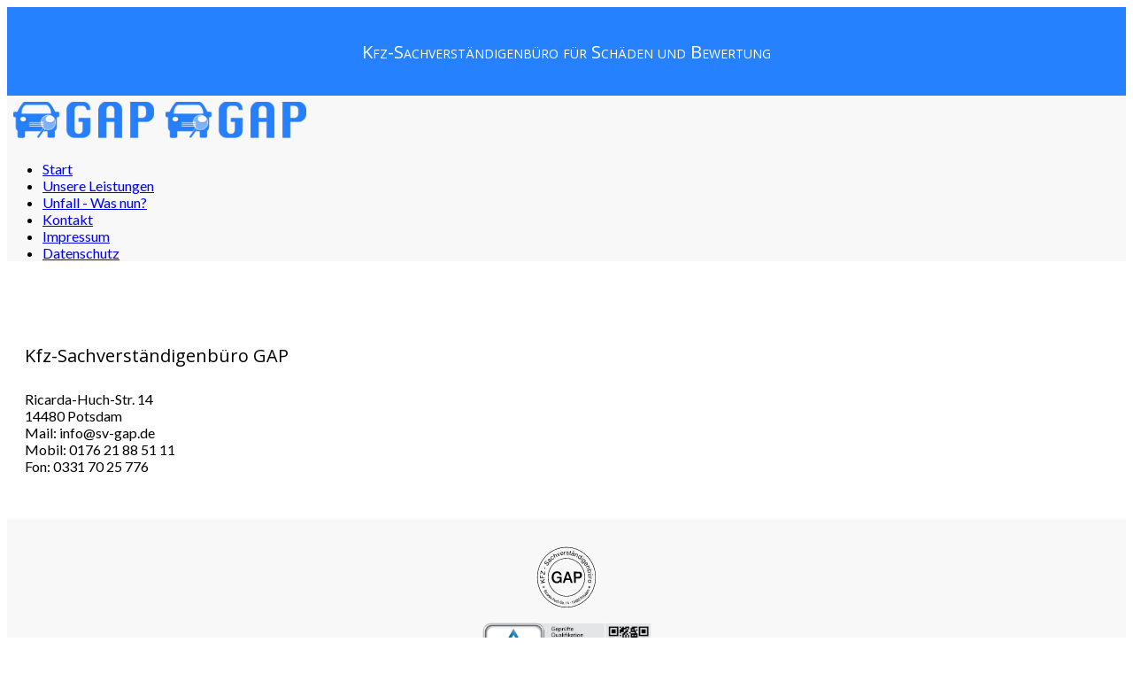

--- FILE ---
content_type: text/html; charset=utf-8
request_url: https://sv-gap.de/kontakt.html
body_size: 5070
content:
<!DOCTYPE html>
<html xmlns="http://www.w3.org/1999/xhtml" xml:lang="de-de" lang="de-de" dir="ltr">
	<head>
		<meta http-equiv="X-UA-Compatible" content="IE=edge">
		<meta name="viewport" content="width=device-width, initial-scale=1">
		<base href="https://sv-gap.de/kontakt.html" />
	<meta http-equiv="content-type" content="text/html; charset=utf-8" />
	<meta name="generator" content="Joomla! - Open Source Content Management" />
	<title>Kfz-Sachverständigenbüro GAP | Kontakt</title>
	<link href="/images/favicon_car.png" rel="shortcut icon" type="image/vnd.microsoft.icon" />
	<link href="/components/com_sppagebuilder/assets/css/font-awesome.min.css" rel="stylesheet" type="text/css" />
	<link href="/components/com_sppagebuilder/assets/css/animate.min.css" rel="stylesheet" type="text/css" />
	<link href="/components/com_sppagebuilder/assets/css/sppagebuilder.css" rel="stylesheet" type="text/css" />
	<link href="/components/com_sppagebuilder/assets/css/sppagecontainer.css" rel="stylesheet" type="text/css" />
	<link href="//fonts.googleapis.com/css?family=Lato:100,100italic,300,300italic,regular,italic,700,700italic,900,900italic&amp;subset=latin" rel="stylesheet" type="text/css" />
	<link href="//fonts.googleapis.com/css?family=Open+Sans:300,300italic,regular,italic,600,600italic,700,700italic,800,800italic&amp;subset=latin" rel="stylesheet" type="text/css" />
	<link href="//fonts.googleapis.com/css?family=PT+Sans:regular,italic,700,700italic&amp;subset=latin" rel="stylesheet" type="text/css" />
	<link href="/cache/com_templates/templates/shaper_helix3/79f21c7fcd603b443f89e51f9d1d0a58.css" rel="stylesheet" type="text/css" />
	<style type="text/css">
#scrollToTop {
	cursor: pointer;
	font-size: 0.9em;
	position: fixed;
	text-align: center;
	z-index: 9999;
	-webkit-transition: background-color 0.2s ease-in-out;
	-moz-transition: background-color 0.2s ease-in-out;
	-ms-transition: background-color 0.2s ease-in-out;
	-o-transition: background-color 0.2s ease-in-out;
	transition: background-color 0.2s ease-in-out;

	background: #cc3333;
	color: #ffffff;
	border-radius: 50px;
	padding-left: 12px;
	padding-right: 12px;
	padding-top: 12px;
	padding-bottom: 12px;
	right: 22px; bottom: 22px;
}

#scrollToTop:hover {
	background: #cc3333;
	color: #ffffff;
}

#scrollToTop > img {
	display: block;
	margin: 0 auto;
}.sp-page-builder .page-content #section-id-1493027758{padding:50px 20px;}
 .cloaked_email span:before { content: attr(data-ep-a784e); } .cloaked_email span:after { content: attr(data-ep-ba7ad); } 
body{font-family:Lato, sans-serif; font-size:16px; font-weight:normal; }h1{font-family:Open Sans, sans-serif; font-size:36px; font-weight:800; }h2{font-family:Open Sans, sans-serif; font-size:28px; font-weight:600; }h3{font-family:PT Sans, sans-serif; font-size:24px; font-weight:700; }h4{font-family:Open Sans, sans-serif; font-size:20px; font-weight:normal; }h5{font-family:Open Sans, sans-serif; font-size:18px; font-weight:600; }h6{font-family:Open Sans, sans-serif; font-weight:600; }@media (min-width: 1400px) {
.container {
max-width: 1140px;
}
}#sp-top{ background-color:#2681ff;color:#ffffff;padding:10px; }#sp-header{ background-color:#f8f8f8; }#sp-main-body{ color:#000000; }#sp-bottom{ background-color:#f8f8f8;padding:15px 15px 10px 15px; }#sp-kontakt{ background-color:#2681ff;padding:13px 0px 0px 0px; }#sp-footer{ color:#ffffff;padding:15px; }
	</style>
	<script type="application/json" class="joomla-script-options new">{"csrf.token":"a6d18b1460a5c1274fa49fb48d0c5226","system.paths":{"root":"","base":""},"joomla.jtext":{"COM_SPPAGEBUILDER_FRONTEND_EDITOR":"Frontend Editor","COM_SPPAGEBUILDER_PREVIEW":"Preview","COM_SPPAGEBUILDER_APPLY":"Apply","COM_SPPAGEBUILDER_CANCEL":"Cancel","COM_SPPAGEBUILDER_MEDIA_MANAGER":"Media Manager","COM_SPPAGEBUILDER_MEDIA_MANAGER_UPLOAD_FILES":"Upload Files","COM_SPPAGEBUILDER_MEDIA_MANAGER_CLOSE":"Close Modal","COM_SPPAGEBUILDER_MEDIA_MANAGER_INSERT":"Insert","COM_SPPAGEBUILDER_MEDIA_MANAGER_SEARCH":"Search","COM_SPPAGEBUILDER_MEDIA_MANAGER_CANCEL":"Cancel","COM_SPPAGEBUILDER_MEDIA_MANAGER_DELETE":"Delete","COM_SPPAGEBUILDER_MEDIA_MANAGER_CONFIRM_DELETE":"You are about to permanently delete this item. 'Cancel' to stop, 'OK' to delete.","COM_SPPAGEBUILDER_MEDIA_MANAGER_LOAD_MORE":"Load More","COM_SPPAGEBUILDER_MEDIA_MANAGER_UNSUPPORTED_FORMAT":"File format not supported.","COM_SPPAGEBUILDER_MEDIA_MANAGER_BROWSE_MEDIA":"Browse Media","COM_SPPAGEBUILDER_MEDIA_MANAGER_BROWSE_FOLDERS":"Browse Folders","COM_SPPAGEBUILDER_MEDIA_MANAGER_CREATE_FOLDER":"New Folder","COM_SPPAGEBUILDER_ADDON_ICON_SELECT":"Select Icon","COM_SPPAGEBUILDER_MEDIA_MANAGER_ENTER_DIRECTORY_NAME":"Please enter the name of the directory which should be created.","COM_SPPAGEBUILDER_MEDIA_MANAGER_MEDIA_UPLOADING":"Uploading","COM_SPPAGEBUILDER_MEDIA_MANAGER_UPLOAD_FAILED":"Upload Failed","COM_SPPAGEBUILDER_MEDIA_MANAGER_MEDIA_LARGE":"This file is too large to upload.","COM_SPPAGEBUILDER_MEDIA_MANAGER_FILE_NOT_SUPPORTED":"File not supported","COM_SPPAGEBUILDER_ROW_OPTIONS":"Row Options","COM_SPPAGEBUILDER_ADD_NEW_ROW":"Add New Row","COM_SPPAGEBUILDER_DUPLICATE_ROW":"Duplicate row","COM_SPPAGEBUILDER_DISABLE_ROW":"Disable Row","COM_SPPAGEBUILDER_ENABLE_ROW":"Enable Row","COM_SPPAGEBUILDER_COPY_ROW":"Copy Row","COM_SPPAGEBUILDER_ROW_COPIED":"Copied","COM_SPPAGEBUILDER_PASTE_ROW":"Paste Row","COM_SPPAGEBUILDER_DELETE_ROW":"Delete Row","COM_SPPAGEBUILDER_ROW_TOGGLE":"Toggle Row","COM_SPPAGEBUILDER_DELETE_ROW_CONFIRMATION":"Do you really want to delete this row?","COM_SPPAGEBUILDER_ROW_COLUMNS_MANAGEMENT":"Add\/Manage Columns","COM_SPPAGEBUILDER_ROW_COLUMNS_CUSTOM":"Custom","COM_SPPAGEBUILDER_ROW_COLUMNS_GENERATE":"Generate","COM_SPPAGEBUILDER_IMPORT_PAGE":"Import","COM_SPPAGEBUILDER_IMPORT_PAGE_ALT":"Import","COM_SPPAGEBUILDER_EXPORT_PAGE":"Export","COM_SPPAGEBUILDER_PAGE_TEMPLATES":"Page Templates","COM_SPPAGEBUILDER_UNDO":"Undo","COM_SPPAGEBUILDER_REDO":"Redo","COM_SPPAGEBUILDER_SAVE":"Save","COM_SPPAGEBUILDER_ROW_COLUMNS_OPTIONS":"Column Options","COM_SPPAGEBUILDER_DELETE_COLUMN":"Delete Column","COM_SPPAGEBUILDER_ADD_NEW_ADDON":"Add New Addon","COM_SPPAGEBUILDER_ADDON":"Addon","COM_SPPAGEBUILDER_DELETE_ADDON":"Delete Addon","COM_SPPAGEBUILDER_DUPLICATE_ADDON":"Clone Addon","COM_SPPAGEBUILDER_EDIT_ADDON":"Edit Addon","COM_SPPAGEBUILDER_ADDONS_LIST":"Addons List","COM_SPPAGEBUILDER_ALL":"All","COM_SPPAGEBUILDER_MODAL_CLOSE":"Close Modal","COM_SPPAGEBUILDER_DISABLE_COLUMN":"Disable Column","COM_SPPAGEBUILDER_ENABLE_COLUMN":"Enable Column","COM_SPPAGEBUILDER_YES":"Yes","COM_SPPAGEBUILDER_NO":"No","COM_SPPAGEBUILDER_PAGE_TEMPLATES_LIST":"Templates List","COM_SPPAGEBUILDER_PAGE_TEMPLATE_LOAD":"Load","COM_SPPAGEBUILDER_ENABLE_ADDON":"Enable Addon","COM_SPPAGEBUILDER_DISABLE_ADDON":"Disable Addon","COM_SPPAGEBUILDER_ADDON_PARENT_COLUMN":"Parent Column","COM_SPPAGEBUILDER_ADD_NEW_INNER_ROW":"Add Inner Row","COM_SPPAGEBUILDER_MOVE_COLUMN":"Move Column"}}</script>
	<script src="/media/jui/js/jquery.min.js?c511b14b5765eb821efc8abb517ca7e4" type="text/javascript"></script>
	<script src="/media/jui/js/jquery-noconflict.js?c511b14b5765eb821efc8abb517ca7e4" type="text/javascript"></script>
	<script src="/media/jui/js/jquery-migrate.min.js?c511b14b5765eb821efc8abb517ca7e4" type="text/javascript"></script>
	<script src="/media/plg_system_sl_scrolltotop/js/scrolltotop_jq.js" type="text/javascript"></script>
	<script src="/media/system/js/core.js?c511b14b5765eb821efc8abb517ca7e4" type="text/javascript"></script>
	<script src="/components/com_sppagebuilder/assets/js/sppagebuilder.js" type="text/javascript"></script>
	<script src="/plugins/system/helix3/assets/js/bootstrap.legacy.js" type="text/javascript"></script>
	<script src="/templates/shaper_helix3/js/bootstrap.min.js" type="text/javascript"></script>
	<script src="/templates/shaper_helix3/js/jquery.sticky.js" type="text/javascript"></script>
	<script src="/templates/shaper_helix3/js/main.js" type="text/javascript"></script>
	<script src="/templates/shaper_helix3/js/frontend-edit.js" type="text/javascript"></script>
	<script type="text/javascript">
jQuery(document).ready(function() {
	jQuery(document.body).SLScrollToTop({
		'image':		'/images/scroll_to_top/scroll-to-top-4.png',
		'text':			'',
		'title':		'',
		'className':	'scrollToTop',
		'duration':		500
	});
});
 window.RegularLabs=window.RegularLabs||{};window.RegularLabs.EmailProtector=window.RegularLabs.EmailProtector||{unCloak:function(e,g){document.querySelectorAll("."+e).forEach(function(a){var f="",c="";a.className=a.className.replace(" "+e,"");a.querySelectorAll("span").forEach(function(d){for(name in d.dataset)0===name.indexOf("epA")&&(f+=d.dataset[name]),0===name.indexOf("epB")&&(c=d.dataset[name]+c)});if(c){var b=a.nextElementSibling;b&&"script"===b.tagName.toLowerCase()&&b.parentNode.removeChild(b);b=f+c;g?(a.parentNode.href="mailto:"+b,a.parentNode.removeChild(a)):a.innerHTML=b}})}}; 

var sp_preloader = '0';

var sp_gotop = '0';

var sp_offanimation = 'default';

	</script>
	<meta content="website" property="og:type"/>
	<meta content="https://sv-gap.de/kontakt.html" property="og:url" />
	<meta content="Kontakt" property="og:title" />
			</head>
	
	<body class="site com-sppagebuilder view-page no-layout no-task itemid-137 de-de ltr  layout-fluid off-canvas-menu-init">
	
		<div class="body-wrapper">
			<div class="body-innerwrapper">
				<section id="sp-top"><div class="row"><div id="sp-top1" class="col-lg-12 "><div class="sp-column "><div class="sp-module "><div class="sp-module-content">

<div class="custom"  >
	<h4 style="text-align: center; font-variant: small-caps;">Kfz-Sachverst&auml;ndigenb&uuml;ro f&uuml;r Sch&auml;den und Bewertung</h4></div>
</div></div></div></div></div></section><header id="sp-header"><div class="row"><div id="sp-logo" class="col-4 col-lg-2 "><div class="sp-column "><div class="logo"><a href="/"><img class="sp-default-logo d-none d-lg-block" src="/images/auto_GAP_blau.png" srcset="/images/auto_GAP_blau_100px.png 2x" alt="Kfz-Sachverständigenbüro GAP"><img class="sp-default-logo d-block d-lg-none" src="/images/auto_GAP_blau.png" alt="Kfz-Sachverständigenbüro GAP"></a></div></div></div><div id="sp-menu" class="col-8 col-md-10 col-lg-10 "><div class="sp-column ">			<div class='sp-megamenu-wrapper'>
				<a id="offcanvas-toggler" class="d-block d-lg-none" aria-label="Helix3 Megamenu Options" href="#"><i class="fa fa-bars" aria-hidden="true" title="Helix3 Megamenu Options"></i></a>
				<ul class="sp-megamenu-parent d-none d-lg-block"><li class="sp-menu-item"><a  href="/"  ><i class="fa fa-home"></i> Start</a></li><li class="sp-menu-item"><a  href="/unsere-leistungen.html"  >Unsere Leistungen</a></li><li class="sp-menu-item"><a  href="/unfall-was-nun.html"  >Unfall - Was nun?</a></li><li class="sp-menu-item current-item active"><a  href="/kontakt.html"  >Kontakt</a></li><li class="sp-menu-item"><a  href="/impressum.html"  >Impressum</a></li><li class="sp-menu-item"><a  href="/datenschutz.html"  >Datenschutz</a></li></ul>			</div>
		</div></div></div></header><section id="sp-main-body"><div class="row"><div id="sp-component" class="col-lg-12 "><div class="sp-column "><div id="system-message-container">
	</div>
<div id="sp-page-builder" class="sp-page-builder  page-16">
	
	<div class="page-content">
		<div id="section-id-1493027758" class="sppb-section "  ><div class="sppb-container-inner"><div class="sppb-row"><div class="sppb-col-sm-12 "><div id="column-id-1493027759" class="sppb-addon-container  sppb-wow zoomIn"  data-sppb-wow-duration="2000ms"><div id="sppb-addon-1493027760" class="clearfix" ><div class="sppb-addon sppb-addon-text-block sppb-text-center "><div class="sppb-addon-content"><div class="container">
<div class="jumbotron">
<h4>Kfz-Sachverst&auml;ndigenb&uuml;ro GAP</h4>
<div>Ricarda-Huch-Str. 14</div>
<div>14480 Potsdam</div>
<div>Mail: <!-- Diese E-Mail Adresse ist vor Spambots geschützt. --><span class="cloaked_email ep_8b666071"><span data-ep-a784e="&#105;nf" data-ep-ba7ad=""><span data-ep-a784e="&#111;&#64;&#115;" data-ep-ba7ad="d&#101;"><span data-ep-ba7ad="&#97;&#112;&#46;" data-ep-a784e="&#118;-&#103;"></span></span></span></span><script>RegularLabs.EmailProtector.unCloak("ep_8b666071");</script></div>
<div>Mobil: 0176 21 88 51 11</div>
<div>Fon: 0331 70 25 776</div>
</div>
</div></div></div></div></div></div></div></div></div>	</div>
</div></div></div></div></section><section id="sp-bottom"><div class="row"><div id="sp-bottom2" class="col-5 col-md-6 col-lg-6 "><div class="sp-column "><div class="sp-module "><div class="sp-module-content">

<div class="custom"  >
	<p style="text-align: left;"><a href="/" target="_self" title="Startseite"><img src="/images/GAP_stamp.svg" alt="GAP stamp" width="70" height="70" style="display: block; margin-left: auto; margin-right: auto;" /></a></p></div>
</div></div></div></div><div id="sp-bottom1" class="col-7 col-md-6 col-lg-6 "><div class="sp-column "><div class="sp-module "><div class="sp-module-content">

<div class="custom"  >
	<p style="text-align: left;"><a href="https://www.certipedia.com/quality_marks/0000044980" target="_blank" title="Zertifikatsinhaber: Alexander Plinger"><img src="/images/tuev-zertifikat_2021.png" alt="tuev_zertifikat" width="191" height="70" style="display: block; margin-left: auto; margin-right: auto;" /></a></p></div>
</div></div></div></div></div></section><section id="sp-kontakt"><div class="row"><div id="sp-user2" class="col-6 col-md-6 col-lg-6 d-lg-none"><div class="sp-column "><div class="sp-module "><div class="sp-module-content">

<div class="custom"  >
	<p style="text-align: center;"><a href="tel:+49 176 21 88 51 11" class="btn btn-default btn-success"><em class="fa fa-phone"></em>&nbsp;&nbsp;&nbsp;Telefon</a></p></div>
</div></div></div></div><div id="sp-user3" class="col-6 col-md-6 col-lg-6 "><div class="sp-column "><div class="sp-module "><div class="sp-module-content">

<div class="custom"  >
	<p style="text-align: center;"><!-- Diese E-Mail Adresse ist vor Spambots geschützt. --><a href="javascript:/* Diese E-Mail Adresse ist vor Spambots gesch&uuml;tzt.*/" class="btn btn-success btn-default"><em class="fa fa-envelope"></em>&nbsp;&nbsp;&nbsp;E-Mail<span class="cloaked_email ep_5c052cc1" style="display:none;"><span data-ep-a784e="i&#110;&#102;" data-ep-ba7ad=""><span data-ep-ba7ad="d&#101;" data-ep-a784e="o&#64;&#115;"><span data-ep-ba7ad="&#97;&#112;&#46;" data-ep-a784e="&#118;&#45;&#103;"></span></span></span></span></a><script>RegularLabs.EmailProtector.unCloak("ep_5c052cc1", true);</script></p></div>
</div></div></div></div></div></section><footer id="sp-footer"><div class="row"><div id="sp-footer1" class="col-lg-12 "><div class="sp-column "><span class="sp-copyright">© 2024 Kfz-Sachverständigenbüro GAP</span></div></div></div></footer>			</div>
		</div>
		
		<!-- Off Canvas Menu -->
		<div class="offcanvas-menu">
			<a href="#" class="close-offcanvas" aria-label="Close"><i class="fa fa-remove" aria-hidden="true" title="Close"></i></a>
			<div class="offcanvas-inner">
									<div class="sp-module _menu"><h3 class="sp-module-title">Menü</h3><div class="sp-module-content"><ul class="nav menu">
<li class="item-101"><a href="/" > <i class="fa fa-home"></i> Start</a></li><li class="item-114"><a href="/unsere-leistungen.html" > Unsere Leistungen</a></li><li class="item-115"><a href="/unfall-was-nun.html" > Unfall - Was nun?</a></li><li class="item-137  current active"><a href="/kontakt.html" > Kontakt</a></li><li class="item-113"><a href="/impressum.html" > Impressum</a></li><li class="item-270"><a href="/datenschutz.html" > Datenschutz</a></li></ul>
</div></div>
							</div>
		</div>
				
						
		
		
				
		<!-- Go to top -->
			</body>
</html>

--- FILE ---
content_type: image/svg+xml
request_url: https://sv-gap.de/images/GAP_stamp.svg
body_size: 19787
content:
<?xml version="1.0" standalone="no"?>
<!DOCTYPE svg PUBLIC "-//W3C//DTD SVG 20010904//EN"
 "http://www.w3.org/TR/2001/REC-SVG-20010904/DTD/svg10.dtd">
<svg version="1.0" xmlns="http://www.w3.org/2000/svg"
 width="624.000000pt" height="624.000000pt" viewBox="0 0 624.000000 624.000000"
 preserveAspectRatio="xMidYMid meet">
<metadata>
Created by potrace 1.11, written by Peter Selinger 2001-2013
</metadata>
<g transform="translate(0.000000,624.000000) scale(0.100000,-0.100000)"
fill="#000000" stroke="none">
<path d="M2775 6150 c-142 -18 -313 -51 -395 -75 -25 -7 -79 -23 -120 -36
-472 -139 -983 -469 -1314 -849 -338 -387 -541 -765 -680 -1260 -103 -372
-129 -827 -71 -1251 111 -797 542 -1531 1180 -2008 414 -310 837 -486 1350
-562 125 -18 192 -22 400 -22 220 1 270 4 416 27 183 29 388 78 522 126 492
174 929 473 1271 871 670 780 905 1855 625 2864 -127 458 -387 920 -710 1260
-443 466 -952 753 -1564 880 -264 55 -638 69 -910 35z m610 -45 c286 -29 498
-79 760 -180 929 -359 1628 -1205 1821 -2205 55 -281 70 -644 39 -932 -113
-1066 -797 -2004 -1765 -2421 -916 -395 -1962 -281 -2777 303 -794 568 -1262
1504 -1247 2495 10 732 262 1399 734 1950 606 707 1527 1081 2435 990z"/>
<path d="M3484 5744 c-6 -41 -9 -45 -30 -41 -20 3 -24 0 -24 -19 0 -18 6 -24
21 -24 20 0 21 -4 14 -42 -37 -222 -36 -250 7 -261 49 -14 68 -8 68 18 0 18
-5 25 -19 25 -11 0 -23 5 -27 11 -3 6 2 60 12 120 18 107 18 109 45 109 15 0
29 7 33 16 9 22 9 22 -24 29 -30 7 -30 7 -24 56 6 48 6 49 -19 49 -23 0 -27
-5 -33 -46z"/>
<path d="M3760 5754 c-12 -32 -13 -44 -1 -44 5 0 16 -3 24 -6 10 -3 18 5 25
24 9 27 8 31 -14 41 -22 10 -26 8 -34 -15z"/>
<path d="M3855 5718 c-8 -33 -8 -33 21 -42 17 -5 23 -2 28 16 10 38 7 45 -19
50 -20 4 -25 0 -30 -24z"/>
<path d="M2959 5699 c-26 -28 -29 -29 -29 -11 0 25 -13 34 -35 26 -15 -6 -16
-22 -10 -148 8 -180 9 -186 40 -186 l25 0 -6 119 c-7 119 -7 119 19 145 14 14
35 26 47 26 16 0 20 6 20 30 0 41 -32 40 -71 -1z"/>
<path d="M3138 5715 c-15 -8 -31 -30 -37 -48 -21 -61 14 -108 89 -122 57 -11
105 -38 108 -62 4 -27 -32 -53 -74 -53 -46 0 -63 9 -80 41 -19 37 -54 40 -54
4 0 -42 49 -86 102 -92 92 -11 158 35 158 107 0 50 -37 82 -116 99 -69 15 -84
25 -84 56 0 21 34 45 65 45 26 0 65 -23 70 -42 8 -23 55 -25 55 -2 0 26 -19
53 -50 69 -36 19 -117 19 -152 0z"/>
<path d="M2590 5672 c-24 -11 -43 -33 -59 -66 -23 -46 -24 -53 -14 -113 19
-107 70 -159 153 -157 70 2 123 46 136 111 6 28 4 30 -18 26 -15 -3 -28 -15
-35 -34 -7 -19 -24 -35 -47 -44 -32 -13 -40 -14 -71 -1 -34 15 -61 56 -51 81
2 6 44 17 93 24 137 20 133 18 126 54 -10 54 -50 114 -84 126 -46 16 -89 14
-129 -7z m131 -52 c20 -19 29 -38 27 -52 -3 -20 -12 -24 -83 -35 -44 -6 -86
-12 -92 -12 -8 -1 -13 12 -13 34 0 27 8 43 30 65 42 41 90 41 131 0z"/>
<path d="M3705 5636 c-39 -18 -63 -55 -43 -67 20 -13 32 -11 51 11 21 25 63
25 105 0 22 -13 32 -27 32 -44 0 -41 -19 -48 -96 -35 -85 15 -120 2 -147 -53
-16 -32 -17 -43 -7 -73 18 -56 78 -79 163 -62 27 6 37 5 37 -5 0 -22 14 -36
41 -43 21 -5 27 -2 32 14 3 13 -1 24 -10 29 -13 8 -11 24 15 122 28 104 29
117 17 147 -23 54 -130 87 -190 59z m70 -182 c46 -7 47 -7 41 -38 -8 -41 -40
-66 -85 -66 -66 0 -97 41 -71 91 12 21 36 23 115 13z"/>
<path d="M2378 5609 c-16 -9 -18 -27 -18 -144 0 -74 -3 -135 -7 -135 -5 0 -43
48 -86 105 -76 104 -88 113 -116 96 -14 -9 13 -49 181 -264 14 -18 20 -19 41
-10 21 10 25 19 30 89 9 105 9 274 0 274 -5 0 -16 -5 -25 -11z"/>
<path d="M4021 5483 c-13 -32 -41 -98 -63 -148 -36 -83 -38 -90 -22 -102 10
-7 21 -13 24 -13 4 0 26 45 50 101 59 135 97 162 168 119 43 -27 42 -50 -14
-177 -36 -83 -43 -107 -33 -119 6 -8 17 -14 24 -14 14 0 104 204 112 254 10
62 -68 123 -142 113 -38 -6 -41 -4 -41 16 1 15 -6 23 -19 25 -16 2 -25 -10
-44 -55z"/>
<path d="M1762 5468 c-8 -8 13 -59 91 -209 56 -109 107 -199 112 -199 6 0 17
5 25 10 13 8 7 25 -34 107 -30 57 -50 111 -50 130 0 56 68 107 112 84 9 -5 41
-56 71 -113 29 -56 57 -106 60 -110 4 -4 16 -1 28 7 21 15 21 15 -38 127 -33
62 -70 121 -82 132 -44 37 -141 4 -169 -56 -7 -16 -15 -28 -18 -28 -3 0 -20
29 -38 65 -31 64 -47 76 -70 53z"/>
<path d="M4405 5306 c-37 -16 -92 -77 -111 -122 -16 -39 -18 -92 -5 -127 14
-36 73 -77 117 -82 24 -2 38 -8 36 -15 -3 -14 16 -40 29 -40 4 0 43 53 85 118
42 64 97 147 120 183 24 36 44 71 44 77 0 8 -22 22 -35 22 -3 0 -23 -28 -46
-62 -41 -59 -43 -61 -51 -37 -19 50 -84 99 -130 99 -13 -1 -37 -7 -53 -14z
m111 -63 c38 -24 49 -67 30 -116 -19 -50 -69 -103 -106 -112 -35 -8 -92 31
-104 72 -14 50 31 135 85 161 41 21 56 20 95 -5z"/>
<path d="M1619 5227 c-47 -25 -89 -84 -89 -127 0 -39 43 -122 81 -156 59 -51
91 -60 145 -39 81 31 125 119 93 189 -10 21 -14 23 -30 13 -15 -9 -17 -19 -12
-54 5 -37 2 -45 -25 -72 -41 -42 -80 -41 -128 2 -21 17 -46 51 -56 74 -17 39
-17 45 -4 78 11 25 26 40 52 51 33 14 38 14 61 -1 24 -16 27 -16 46 3 l20 21
-34 20 c-44 27 -66 26 -120 -2z"/>
<path d="M4812 5179 c-12 -18 -11 -24 2 -37 14 -14 17 -14 36 3 19 17 19 19 4
37 -22 23 -26 23 -42 -3z"/>
<path d="M4645 4985 c-107 -126 -108 -127 -88 -146 20 -20 20 -19 127 107 107
125 108 126 89 146 -19 19 -21 18 -128 -107z"/>
<path d="M2935 5049 c-855 -80 -1562 -783 -1676 -1666 -16 -126 -16 -391 0
-513 87 -647 477 -1199 1047 -1484 287 -144 642 -214 946 -187 298 27 537 100
777 238 288 166 537 416 706 708 129 224 212 471 246 735 16 128 14 392 -5
520 -63 436 -259 828 -561 1124 -397 389 -927 577 -1480 525z m331 -49 c902
-80 1612 -819 1673 -1743 21 -312 -28 -599 -153 -895 -208 -490 -632 -875
-1146 -1037 -182 -58 -268 -69 -520 -69 -206 0 -248 3 -340 22 -406 88 -734
276 -1002 577 -546 610 -639 1508 -232 2223 355 622 1030 983 1720 922z"/>
<path d="M1988 3701 c-228 -75 -359 -287 -358 -580 1 -191 57 -340 170 -453
104 -104 223 -146 382 -135 99 7 205 54 263 118 20 22 39 38 42 36 3 -3 10
-32 17 -64 l11 -58 63 -3 62 -3 0 306 0 305 -235 0 -235 0 0 -75 0 -75 144 0
c87 0 147 -4 151 -10 10 -16 -14 -118 -38 -158 -31 -56 -67 -91 -122 -120 -44
-24 -61 -27 -145 -27 -83 1 -101 4 -146 27 -134 70 -202 225 -191 438 11 235
125 374 316 387 138 9 251 -53 289 -159 l17 -48 93 0 92 0 -6 28 c-32 146
-121 254 -252 308 -59 24 -82 28 -197 31 -107 2 -140 0 -187 -16z"/>
<path d="M3129 3663 c-6 -15 -40 -109 -74 -208 -35 -99 -102 -290 -150 -425
-48 -135 -102 -288 -120 -340 -18 -52 -37 -103 -40 -113 -7 -16 0 -18 91 -15
l99 3 46 140 47 140 215 3 214 2 49 -145 48 -145 99 0 c75 0 98 3 94 13 -2 6
-50 140 -105 297 -56 157 -144 404 -195 550 l-94 265 -107 3 -106 3 -11 -28z
m196 -413 c41 -124 75 -228 75 -232 0 -5 -70 -8 -155 -8 -117 0 -155 3 -155
13 -1 23 145 457 153 454 4 -1 41 -103 82 -227z"/>
<path d="M3867 3128 l3 -563 90 -3 90 -3 2 223 3 223 205 5 c205 5 205 5 259
35 107 59 157 160 155 316 -1 79 -5 104 -26 150 -33 73 -66 109 -130 144 l-53
30 -300 3 -300 3 2 -563z m547 378 c71 -36 101 -168 57 -254 -32 -63 -70 -75
-258 -80 l-163 -4 0 174 c0 96 3 178 8 182 4 4 77 6 162 4 128 -3 162 -6 194
-22z"/>
<path d="M1352 4983 c-74 -36 -117 -122 -92 -183 15 -35 21 -37 44 -11 11 12
14 21 7 26 -30 18 12 105 59 120 26 8 60 -11 60 -35 0 -11 -16 -42 -35 -69
-52 -71 -60 -102 -40 -144 9 -19 31 -42 49 -52 32 -17 35 -17 72 1 41 20 84
82 84 122 0 19 4 21 24 16 17 -4 31 1 46 16 28 28 21 45 -19 45 -20 1 -40 8
-50 20 -42 49 -138 133 -156 139 -11 3 -35 -2 -53 -11z m167 -178 c12 -28 -4
-76 -34 -102 -32 -28 -49 -29 -76 -2 -24 24 -20 43 29 117 l36 53 18 -23 c11
-13 23 -32 27 -43z"/>
<path d="M4830 4943 c-87 -31 -158 -139 -143 -215 8 -43 73 -108 106 -108 46
0 27 -36 -31 -60 -48 -20 -126 51 -124 113 1 31 -12 57 -28 57 -5 0 -12 -13
-18 -28 -14 -42 9 -99 62 -149 52 -49 84 -60 129 -42 35 14 287 255 287 274 0
7 -7 18 -15 25 -12 10 -18 10 -30 0 -13 -11 -15 -8 -15 15 0 79 -101 146 -180
118z m91 -59 c17 -8 37 -30 45 -50 18 -42 4 -83 -46 -133 -40 -39 -73 -53
-106 -45 -35 9 -74 60 -74 96 0 54 54 120 115 140 31 9 34 9 66 -8z"/>
<path d="M994 4741 c-40 -24 -69 -62 -90 -117 -21 -56 -8 -110 37 -148 56 -48
84 -39 229 72 49 37 89 41 115 12 33 -37 16 -108 -39 -159 -22 -21 -32 -23
-81 -18 -49 5 -56 3 -66 -15 -13 -24 -4 -32 49 -47 62 -18 127 15 172 86 56
89 46 179 -25 223 -60 37 -88 29 -190 -55 -71 -58 -101 -70 -131 -50 -34 22
-39 56 -15 104 29 57 60 75 113 67 36 -5 45 -3 55 13 28 45 -73 69 -133 32z"/>
<path d="M5054 4606 c-53 -23 -113 -84 -124 -127 -23 -85 38 -177 122 -186 23
-2 49 0 57 6 23 15 -5 41 -43 41 -74 0 -117 101 -66 155 13 14 26 25 29 25 3
0 33 -43 66 -95 33 -51 65 -94 72 -94 21 -1 80 66 93 104 26 79 -50 185 -133
185 -23 -1 -56 -7 -73 -14z m129 -61 c35 -36 42 -70 20 -108 -10 -17 -23 -32
-28 -34 -6 -1 -31 30 -57 69 -52 80 -51 98 7 98 21 0 41 -9 58 -25z"/>
<path d="M5220 4254 c-74 -36 -136 -67 -138 -69 -7 -6 9 -45 18 -45 5 0 48 19
97 42 106 51 146 54 180 14 18 -21 23 -38 21 -65 -3 -35 -5 -37 -115 -91 -105
-51 -112 -57 -107 -80 3 -14 7 -26 8 -28 2 -1 54 22 117 52 148 70 169 93 148
169 -10 39 -49 87 -79 100 -13 5 -12 8 3 17 13 9 15 15 7 31 -6 10 -14 19 -18
19 -4 -1 -68 -30 -142 -66z"/>
<path d="M908 4053 c-23 -61 -24 -69 -10 -80 9 -7 18 -13 21 -13 4 0 18 30 33
68 24 61 25 68 10 80 -9 6 -19 12 -23 12 -3 0 -18 -30 -31 -67z"/>
<path d="M5570 3950 c-30 -10 -122 -39 -205 -65 -82 -26 -151 -48 -152 -49 -1
-1 0 -12 4 -24 3 -13 13 -22 25 -22 15 0 17 -3 8 -19 -27 -52 7 -148 62 -177
22 -11 48 -15 88 -12 108 8 180 69 180 155 0 52 -12 80 -48 110 -14 12 -24 24
-22 26 3 2 34 13 70 24 56 17 65 23 65 43 0 30 -9 32 -75 10z m-62 -136 c15
-17 22 -38 22 -66 0 -50 -38 -89 -103 -108 -70 -19 -117 3 -137 66 -20 58 25
113 107 133 51 13 84 5 111 -25z"/>
<path d="M517 3636 c-33 -187 -33 -186 -3 -186 22 0 24 6 41 108 10 59 21 115
25 126 5 15 35 -15 151 -150 106 -125 151 -170 170 -172 25 -3 25 -2 52 160
15 90 27 169 27 176 0 6 -11 12 -25 12 -20 0 -25 -6 -30 -37 -20 -117 -39
-209 -45 -216 -3 -4 -22 12 -40 35 -36 45 -215 254 -234 274 -6 6 -23 14 -37
18 l-26 6 -26 -154z"/>
<path d="M5466 3486 c-110 -11 -120 -13 -142 -39 -33 -39 -33 -111 0 -160 20
-28 22 -37 10 -41 -8 -3 -14 -17 -14 -31 0 -21 4 -25 23 -21 12 3 65 8 117 11
165 10 180 14 180 42 l0 25 -117 -7 c-117 -7 -118 -7 -145 18 -23 21 -28 35
-28 72 0 43 2 47 33 59 17 8 78 17 135 21 l102 7 0 29 c0 21 -5 29 -17 28 -10
-1 -71 -7 -137 -13z"/>
<path d="M5702 3441 c-23 -14 -10 -46 21 -49 24 -3 27 0 27 27 0 32 -19 41
-48 22z"/>
<path d="M5700 3315 c0 -21 5 -25 30 -25 25 0 30 4 30 25 0 21 -5 25 -30 25
-25 0 -30 -4 -30 -25z"/>
<path d="M478 3179 c-2 -83 -1 -153 1 -155 2 -2 103 -4 223 -4 l218 0 0 30 0
30 -100 0 -100 0 0 111 c0 109 0 110 -22 107 -22 -3 -23 -8 -28 -108 l-5 -105
-44 -3 c-92 -7 -91 -8 -91 128 l0 120 -24 0 -25 0 -3 -151z"/>
<path d="M5320 3075 l0 -25 100 0 c116 0 156 -14 166 -58 10 -48 13 -52 39
-52 34 0 34 38 -1 79 -25 30 -25 31 -5 31 16 0 21 6 21 25 l0 25 -160 0 -160
0 0 -25z"/>
<path d="M795 2850 c-60 -60 -113 -110 -118 -110 -5 0 -51 32 -103 71 -52 40
-96 70 -98 68 -2 -2 -1 -18 1 -36 4 -27 23 -45 122 -119 64 -47 117 -90 119
-94 2 -4 -28 -13 -65 -19 -37 -7 -83 -14 -100 -17 -33 -6 -42 -25 -25 -51 7
-12 102 1 410 53 31 5 33 8 27 32 -4 15 -8 29 -11 31 -2 2 -29 -1 -60 -8 -81
-16 -95 -14 -134 18 l-34 29 97 97 c85 85 97 101 97 131 0 19 -3 34 -8 34 -4
0 -57 -49 -117 -110z"/>
<path d="M5349 2857 c-86 -57 -95 -198 -15 -257 54 -40 151 -52 208 -24 52 25
72 60 76 134 3 55 0 70 -20 100 -45 66 -181 92 -249 47z m199 -70 c22 -23 27
-36 26 -74 -1 -37 -6 -51 -28 -70 -49 -42 -178 -26 -206 26 -20 38 -12 100 16
128 23 23 31 25 95 21 59 -3 73 -8 97 -31z"/>
<path d="M800 2204 l0 -48 -28 27 c-32 30 -47 34 -56 12 -5 -15 28 -45 51 -45
22 0 14 -28 -9 -36 -39 -11 -49 -24 -37 -46 11 -20 11 -19 38 6 15 14 30 26
34 26 4 0 7 -18 7 -40 0 -33 3 -40 20 -40 18 0 19 5 13 48 l-6 47 35 -33 c31
-29 36 -31 48 -17 16 19 1 40 -35 49 -34 9 -31 22 8 42 41 21 39 18 31 38 -8
22 -17 20 -54 -11 l-32 -27 3 45 c3 35 1 44 -13 47 -15 3 -18 -4 -18 -44z"/>
<path d="M5402 2205 c3 -25 3 -45 0 -45 -3 0 -18 12 -34 27 -24 22 -29 24 -44
12 -15 -12 -14 -15 6 -31 12 -10 28 -18 36 -18 30 0 22 -21 -16 -40 -36 -18
-39 -23 -29 -41 11 -21 11 -21 38 5 39 37 50 33 44 -14 -5 -36 -4 -40 16 -40
21 0 22 3 15 48 l-6 47 34 -33 c32 -30 36 -31 49 -16 12 14 10 19 -10 35 -13
11 -29 19 -37 19 -26 0 -14 20 21 37 19 9 35 22 35 29 0 15 -27 38 -32 27 -1
-4 -16 -19 -32 -33 l-29 -25 7 48 c7 44 6 47 -15 47 -20 0 -21 -4 -17 -45z"/>
<path d="M5246 1884 c-9 -8 -16 -28 -16 -42 0 -19 -7 -30 -22 -37 -13 -6 -27
-23 -33 -40 -5 -16 -16 -35 -24 -41 -12 -9 0 -21 63 -63 108 -71 113 -74 120
-56 3 10 -17 29 -65 60 -74 48 -89 66 -69 90 19 23 37 19 108 -27 36 -24 68
-42 71 -40 20 8 -2 35 -59 73 -67 45 -84 75 -56 98 12 10 29 3 94 -38 66 -41
81 -47 86 -34 4 9 5 17 4 18 -24 21 -157 95 -170 95 -9 0 -24 -7 -32 -16z"/>
<path d="M945 1824 c-121 -78 -135 -91 -112 -99 9 -4 35 6 63 26 45 31 48 31
61 13 32 -44 29 -66 -15 -104 -23 -19 -42 -41 -42 -47 0 -19 19 -25 34 -11 7
7 27 25 45 41 17 15 31 34 31 43 0 12 6 15 22 11 26 -7 74 16 89 44 6 11 8 32
4 46 -9 36 -53 103 -68 102 -6 0 -57 -30 -112 -65z m145 -44 c0 -54 -54 -68
-89 -24 -29 37 -27 47 17 72 l37 21 17 -22 c10 -12 18 -33 18 -47z"/>
<path d="M1150 1705 c-10 -12 -9 -16 5 -21 19 -8 40 9 31 25 -10 15 -21 14
-36 -4z"/>
<path d="M1030 1618 c-80 -56 -104 -84 -69 -82 19 1 169 111 169 124 0 22 -21
14 -100 -42z"/>
<path d="M5086 1638 c-20 -28 -21 -72 -3 -87 20 -16 28 -2 21 36 -7 37 15 55
42 32 12 -9 14 -24 9 -64 -6 -48 -5 -54 20 -74 15 -11 35 -21 45 -21 23 0 50
32 50 58 0 13 6 22 15 22 8 0 15 5 15 10 0 6 0 13 0 18 0 4 -8 7 -19 8 -11 1
-37 15 -58 31 -75 59 -112 67 -137 31z m143 -84 c24 -30 18 -54 -15 -54 -25 0
-42 35 -30 65 8 22 22 19 45 -11z"/>
<path d="M1061 1554 c-41 -37 -51 -52 -51 -78 0 -19 8 -40 18 -49 20 -19 68
-22 92 -7 21 13 3 25 -38 25 -30 0 -38 4 -40 21 -4 25 79 104 109 104 25 0 40
-30 27 -54 -16 -28 7 -46 27 -20 20 26 19 47 -6 78 -33 42 -76 36 -138 -20z"/>
<path d="M4965 1589 c-5 -6 5 -21 21 -35 l29 -24 -22 -16 c-36 -26 -31 -75 12
-123 62 -68 135 -79 156 -24 5 14 16 31 24 37 12 9 -4 28 -90 101 -115 98
-120 101 -130 84z m130 -130 c47 -44 56 -72 28 -88 -22 -12 -62 8 -97 49 -29
35 -32 50 -14 68 20 20 36 14 83 -29z"/>
<path d="M1242 1469 c-31 -12 -23 -35 11 -31 17 2 29 -3 36 -16 20 -37 -33
-57 -73 -27 -11 8 -29 15 -41 15 -27 0 -65 -39 -65 -67 0 -21 29 -53 48 -53 6
0 12 -10 14 -22 4 -27 28 -37 28 -11 0 10 26 40 59 67 64 52 75 72 57 107 -17
33 -47 49 -74 38z m-18 -110 c12 -11 -22 -49 -44 -49 -10 0 -23 7 -30 15 -10
13 -9 19 5 35 18 20 47 19 69 -1z"/>
<path d="M4879 1381 c-36 -36 -36 -54 -3 -87 26 -26 32 -27 90 -3 37 15 64 7
64 -19 0 -28 -25 -45 -55 -38 -18 5 -25 2 -25 -8 0 -19 36 -39 53 -30 58 33
74 87 36 125 -22 22 -38 22 -96 -2 -26 -10 -34 -10 -47 0 -24 20 -3 51 34 51
34 0 39 14 11 30 -27 14 -29 14 -62 -19z"/>
<path d="M1285 1290 c-65 -65 -76 -80 -61 -86 13 -5 32 7 70 45 36 36 60 51
78 51 36 0 42 -13 16 -36 -67 -60 -96 -138 -62 -166 8 -7 24 -21 35 -30 10
-10 23 -18 27 -18 5 0 50 49 100 109 74 89 89 111 77 121 -11 9 -18 5 -36 -19
-27 -36 -35 -38 -42 -11 -3 12 -17 22 -35 26 -19 4 -29 12 -28 22 0 9 -9 21
-21 27 -13 5 -23 15 -23 22 0 30 -22 17 -95 -57z m169 -46 c25 -9 19 -47 -13
-92 -35 -47 -66 -61 -89 -39 -20 21 -2 66 45 107 37 33 35 32 57 24z"/>
<path d="M4751 1327 c-9 -11 -8 -17 5 -27 10 -9 13 -22 9 -38 -5 -21 -3 -24
16 -19 17 5 33 -7 77 -54 57 -62 84 -72 106 -37 13 21 1 35 -17 20 -15 -13
-18 -11 -82 56 -41 43 -47 54 -35 62 11 7 12 12 4 20 -9 9 -14 9 -19 0 -5 -8
-14 -5 -30 10 -18 17 -24 18 -34 7z"/>
<path d="M4695 1208 c-23 -18 -26 -27 -22 -59 10 -72 89 -146 142 -133 30 7
55 39 55 69 0 47 -89 145 -132 145 -8 0 -28 -10 -43 -22z m95 -50 c49 -52 61
-86 35 -105 -27 -19 -31 -17 -75 27 -48 48 -61 87 -35 107 27 19 30 18 75 -29z"/>
<path d="M4555 1175 c-16 -7 -43 -24 -59 -37 l-28 -24 77 -109 c95 -135 92
-132 107 -117 9 9 4 22 -21 58 l-34 46 37 35 c43 42 48 84 13 125 -28 34 -54
40 -92 23z m68 -56 c22 -30 13 -60 -25 -80 -19 -10 -25 -7 -49 22 -35 41 -35
52 -6 72 30 22 56 17 80 -14z"/>
<path d="M1542 1158 c-20 -20 -13 -30 16 -23 38 8 58 -14 42 -45 -9 -16 -17
-20 -33 -16 -64 19 -82 18 -105 -7 -34 -36 -27 -79 15 -91 18 -6 34 -18 37
-29 5 -22 28 -19 32 4 1 9 23 43 48 76 52 69 56 90 23 121 -26 24 -57 28 -75
10z m16 -113 c8 -7 -39 -55 -54 -55 -23 0 -36 27 -24 50 10 18 18 21 43 16 17
-3 33 -8 35 -11z"/>
<path d="M1768 998 c-106 -164 -112 -178 -84 -178 7 0 30 25 50 55 l36 55 40
-26 c22 -15 40 -29 40 -33 0 -3 -16 -31 -34 -61 -34 -53 -37 -70 -13 -70 17 0
159 230 153 246 -9 23 -20 16 -54 -36 l-32 -50 -40 28 c-21 15 -39 31 -40 35
0 5 13 28 30 52 25 36 27 45 15 55 -11 9 -23 -3 -67 -72z"/>
<path d="M4304 1012 c-27 -17 -36 -52 -23 -90 29 -92 98 -182 139 -182 33 0
70 39 70 73 0 38 -50 141 -87 180 -26 27 -74 36 -99 19z m73 -44 c30 -33 83
-132 83 -157 0 -11 -9 -25 -19 -30 -29 -16 -64 18 -105 100 -28 56 -33 75 -25
90 13 25 41 24 66 -3z"/>
<path d="M1614 998 c-4 -7 6 -23 26 -40 39 -32 46 -34 54 -13 3 9 -7 24 -28
40 -37 28 -42 30 -52 13z"/>
<path d="M4155 928 c-28 -16 -35 -28 -35 -63 0 -33 24 -75 43 -75 8 0 11 -13
9 -38 -5 -50 35 -102 78 -102 43 0 80 35 80 77 0 42 -33 93 -61 93 -15 0 -18
5 -13 24 9 39 -30 95 -66 95 -8 0 -24 -5 -35 -11z m63 -53 c21 -46 -15 -80
-49 -49 -24 21 -24 60 -2 72 23 13 38 6 51 -23z m41 -85 c28 -14 45 -64 31
-89 -15 -29 -44 -26 -69 5 -25 32 -27 57 -5 78 18 19 20 19 43 6z"/>
<path d="M1912 831 c-23 -43 -42 -90 -42 -104 0 -28 24 -47 59 -47 12 0 21 -4
21 -10 0 -5 6 -10 14 -10 16 0 109 176 101 191 -12 19 -27 4 -63 -66 -28 -53
-43 -71 -61 -73 -44 -7 -44 12 -1 97 37 74 43 101 21 101 -4 0 -26 -35 -49
-79z"/>
<path d="M4032 863 c-14 -27 -36 -223 -26 -233 5 -5 27 -1 51 10 45 20 54 16
67 -27 4 -13 11 -23 16 -23 18 0 22 22 9 52 -10 24 -10 31 1 38 15 9 5 30 -14
30 -7 0 -20 17 -29 38 -9 20 -25 58 -36 85 -22 52 -26 55 -39 30z m43 -121 c9
-29 15 -54 14 -56 -2 -1 -16 -7 -31 -14 -27 -11 -28 -10 -28 17 0 51 13 122
20 114 4 -4 15 -32 25 -61z"/>
<path d="M2219 705 c-36 -109 -43 -138 -32 -146 14 -12 19 -2 49 94 15 48 36
77 55 77 4 0 14 -7 22 -15 14 -13 12 -24 -13 -97 -25 -75 -27 -109 -3 -95 5 3
22 47 38 97 34 105 30 123 -29 128 -31 3 -36 6 -31 20 16 41 17 72 4 72 -9 0
-31 -49 -60 -135z"/>
<path d="M2094 798 c-39 -45 -56 -81 -57 -125 -2 -38 2 -48 24 -65 30 -23 74
-16 90 14 14 26 -3 45 -21 23 -15 -18 -56 -20 -63 -2 -2 6 2 32 9 57 25 85 86
120 92 52 2 -20 9 -32 18 -32 26 0 21 58 -8 83 -28 23 -61 21 -84 -5z"/>
<path d="M3865 798 c-11 -34 -35 -174 -35 -204 0 -39 4 -40 53 -19 42 17 57
19 57 6 0 -5 5 -22 10 -36 8 -22 13 -25 25 -15 11 9 12 17 2 37 -8 19 -8 29 2
45 10 17 9 20 -8 25 -15 4 -27 26 -48 89 -25 78 -47 105 -58 72z m39 -106 c3
-15 8 -36 11 -48 5 -15 0 -23 -21 -32 -14 -7 -29 -11 -31 -8 -3 2 -2 34 2 70
6 52 10 64 20 56 7 -6 15 -23 19 -38z"/>
<path d="M3686 735 c-4 -14 -17 -32 -31 -41 -31 -20 -23 -35 14 -28 l29 6 24
-101 c18 -80 27 -101 41 -101 9 0 17 2 17 5 0 4 -19 78 -61 248 -11 43 -24 48
-33 12z"/>
<path d="M2541 724 c-13 -17 -21 -41 -21 -65 0 -34 5 -43 43 -70 23 -17 45
-37 50 -44 10 -19 -12 -63 -35 -71 -30 -9 -68 22 -68 56 0 20 -5 30 -15 30
-26 0 -19 -67 10 -95 49 -50 124 -23 140 52 8 41 -4 63 -54 98 -28 19 -41 35
-41 51 0 23 24 54 41 54 25 0 49 -23 49 -45 0 -16 6 -25 15 -25 26 0 18 56
-11 79 -37 29 -78 27 -103 -5z"/>
<path d="M2715 671 c-4 -17 -13 -31 -21 -31 -17 0 -19 -17 -2 -22 9 -3 8 -25
-5 -93 -13 -66 -14 -91 -6 -101 15 -19 49 -18 49 1 0 8 -4 15 -10 15 -13 0
-11 39 3 110 10 43 16 54 30 52 19 -3 24 24 5 31 -7 2 -13 16 -13 32 0 39 -22
43 -30 6z"/>
<path d="M3262 643 c-61 -136 -72 -165 -66 -174 3 -6 27 -9 53 -7 46 3 46 3
51 -32 7 -51 36 -48 32 3 -3 28 0 37 12 37 9 0 16 7 16 15 0 8 -6 15 -14 15
-16 0 -26 30 -26 86 0 59 -11 104 -24 104 -7 0 -22 -21 -34 -47z m33 -143 c-6
-10 -65 -11 -65 -1 0 4 12 35 27 67 l27 59 7 -60 c4 -33 6 -62 4 -65z"/>
<path d="M3100 664 c0 -9 -13 -21 -30 -27 -16 -6 -30 -17 -30 -24 0 -7 3 -12
8 -12 4 1 16 1 28 0 20 -1 21 -5 16 -106 -4 -89 -2 -105 11 -105 22 0 27 31
27 168 0 102 -2 122 -15 122 -8 0 -15 -7 -15 -16z"/>
<path d="M2370 612 c0 -13 12 -22 37 -30 20 -6 40 -9 45 -6 19 12 5 32 -31 42
-50 15 -51 15 -51 -6z"/>
<path d="M2781 578 c-6 -29 -13 -79 -17 -110 -5 -49 -4 -58 9 -58 16 0 18 8
32 110 7 53 20 70 51 70 14 0 24 6 24 14 0 22 -17 28 -39 16 -13 -7 -22 -7
-26 0 -13 21 -24 8 -34 -42z"/>
<path d="M3494 565 c-8 -21 2 -45 19 -45 20 0 40 27 33 45 -7 19 -45 20 -52 0z"/>
<path d="M2840 420 c0 -13 7 -20 20 -20 13 0 20 7 20 20 0 13 -7 20 -20 20
-13 0 -20 -7 -20 -20z"/>
</g>
</svg>
